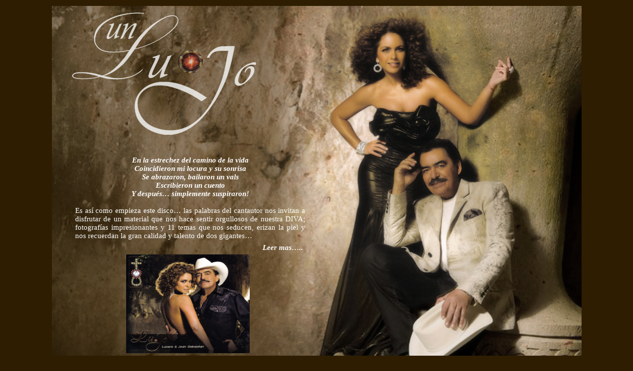

--- FILE ---
content_type: text/html
request_url: http://divademexico.com/un_lujo_00.html
body_size: 4622
content:
<!DOCTYPE html PUBLIC "-//W3C//DTD XHTML 1.0 Transitional//EN" "http://www.w3.org/TR/xhtml1/DTD/xhtml1-transitional.dtd">
<html xmlns="http://www.w3.org/1999/xhtml">
<head>
<meta http-equiv="Content-Type" content="text/html; charset=utf-8" />
<title>LUCERO Un LuJo</title>
<style type="text/css">
<!--
body {
	background-color: #2E1D01;
	background-image: url(imagenes/unlujo%20web/Lucero%20y%20Joan%20Un%20Lujo.jpg);
	background-repeat: no-repeat;
	background-position: center 12px;
	font-family: "Lucida Console", Monaco, monospace;
}
.TEX {
	font-size: 24px;
	font-weight: bold;
}
a:visited {
	color: #999;
	text-decoration: none;
}
a:hover {
	color: #606;
	text-decoration: underline;
}
a:link {
	color: #FFF;
	text-decoration: none;
}
a:active {
	text-decoration: none;
	color: #FFF;
}
.vin {
	color: #FFF;
	font-weight: bold;
}
body,td,th {
	color: #000;
}
-->
</style>
<style type="text/css">
<!--
p.MsoNormal {
margin-top:0cm;
margin-right:0cm;
margin-bottom:10.0pt;
margin-left:0cm;
line-height:115%;
font-size:11.0pt;
font-family:"Calibri","sans-serif";
}
-->
</style>
<style type="text/css">
<!--
p.ecxmsonormal {
margin-right:0cm;
margin-left:0cm;
font-size:12.0pt;
font-family:"Times New Roman","serif";
}
-->
</style>
</head>

<body>
<p>&nbsp;</p>
<p>&nbsp;</p>
<p>&nbsp;</p>
<p>&nbsp;</p>
<p>&nbsp;</p>
<p>&nbsp;</p>
<p>&nbsp;</p>
<p>&nbsp;</p>
<table width="1024" border="0" align="center">
  <tr>
    <td width="17">&nbsp;</td>
    <td width="465" align="center"><p class="MsoNormal" align="center" style="margin-bottom:.0001pt;text-align:center;line-height:normal;">&nbsp;</p>
      <p class="MsoNormal" align="center" style="margin-bottom:.0001pt;text-align:center;line-height:normal;"><strong><em><span style="font-family:'Century Gothic','sans-serif'; color:white; ">En la estrechez del camino de la vida</span></em></strong></p>
      <p class="MsoNormal" align="center" style="margin-bottom:.0001pt;text-align:center;line-height:normal;"><strong><em><span style="font-family:'Century Gothic','sans-serif'; color:white; ">Coincidieron mi locura y su sonrisa</span></em></strong></p>
      <p class="MsoNormal" align="center" style="margin-bottom:.0001pt;text-align:center;line-height:normal;"><strong><em><span style="font-family:'Century Gothic','sans-serif'; color:white; ">Se abrazaron, bailaron un vals</span></em></strong></p>
      <p class="MsoNormal" align="center" style="margin-bottom:.0001pt;text-align:center;line-height:normal;"><strong><em><span style="font-family:'Century Gothic','sans-serif'; color:white; ">Escribieron un cuento</span></em></strong></p>
      <p class="MsoNormal" align="center" style="margin-bottom:.0001pt;text-align:center;line-height:normal;"><strong><em><span style="font-family:'Century Gothic','sans-serif'; color:white; ">Y después… simplemente suspiraron!</span></em></strong></p>
      <p class="MsoNormal" align="center" style="margin-bottom:.0001pt;text-align:center;line-height:normal;"><span style="font-family:'Century Gothic','sans-serif'; color:white; ">&nbsp;</span></p>
    <p class="MsoNormal" style="margin-bottom:.0001pt;text-align:justify;line-height:normal;"><span style="font-family:'Century Gothic','sans-serif'; color:white; ">Es así como empieza este disco… las  palabras del cantautor nos invitan a disfrutar de un material que nos hace  sentir orgullosos de nuestra DIVA; fotografías impresionantes y 11 temas que  nos seducen, erizan la piel y nos recuerdan la gran calidad y talento de dos  gigantes…</span></p></td>
    <td width="111">&nbsp;</td>
    <td width="207">&nbsp;</td>
    <td width="202">&nbsp;</td>
  </tr>
</table>
<table width="1024" border="0" align="center">
  <tr>
    <td>&nbsp;</td>
    <td align="right"><p class="MsoNormal" align="right" style="margin-bottom:.0001pt;text-align:right;"><strong><em><span style="font-family:'Century Gothic','sans-serif'; color:white; "><a href="un_lujo_01.html" target="_parent">Leer mas…..</a></span></em></strong></p></td>
    <td>&nbsp;</td>
    <td>&nbsp;</td>
    <td>&nbsp;</td>
  </tr>
  <tr>
    <td width="11">&nbsp;</td>
    <td width="467" align="center"><img src="imagenes/2012/lujo/unlujo_portada_web.jpg" width="250" height="200" border="0" /></td>
    <td width="247">&nbsp;</td>
    <td width="110">&nbsp;</td>
    <td width="167">&nbsp;</td>
  </tr>
</table>
<table width="1024" border="0" align="center">
  <tr>
    <td width="22">&nbsp;</td>
    <td width="237" align="center">&nbsp;</td>
    <td width="213" align="center">&nbsp;</td>
    <td width="480">&nbsp;</td>
    <td width="50" align="center">&nbsp;</td>
  </tr>
</table>
</body>
</html>
